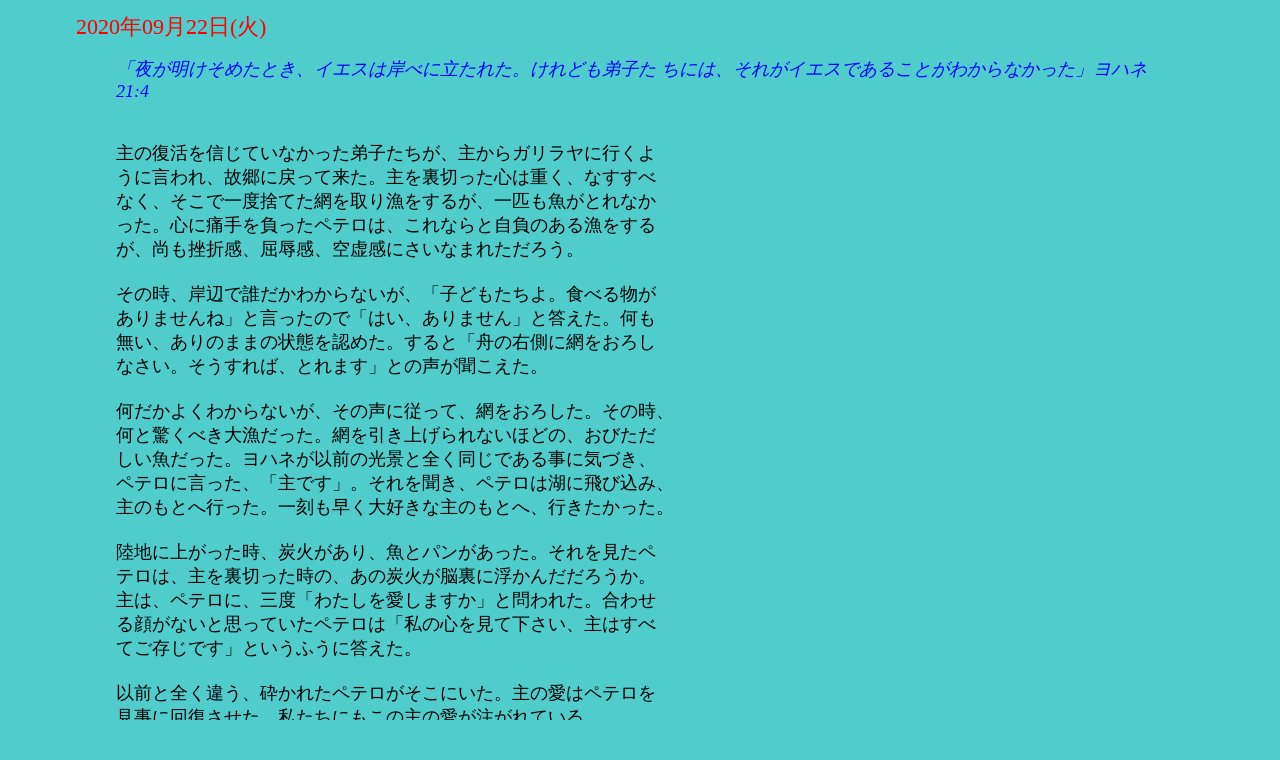

--- FILE ---
content_type: text/html
request_url: http://park11.wakwak.com/~hbbc/cgi-bin/word/daybyday.cgi?no=8&past=238
body_size: 3220
content:
<html>
<head>
<META HTTP-EQUIV="Content-type" CONTENT="text/html; charset=Shift-JIS">
<style "text/css">
<!--
div {line-height:120%;}
a {text-decoration:none;}
a:hover {text-decoration:underline;}
-->
</style>
<title>日々のことば</title>
</head>
<body text="navy" bgcolor="50cccc" link="blue" vlink="blue">
<center>
<table border=0 width=90%>
<tr><td>
<table border=0 cellspacing=0 width="100%">
<tr><td>
<!---<blockquote>--->
<!---<hr noshade>--->
<!---<IMG SRC="http://park11.wakwak.com/~hbbc/diary/wavy.gif">--->
<p>
<font size="4">
<big><font color="red">2020年09月22日(火)</font></big>
<blockquote>
<p>
<!---<img src="http://park11.wakwak.com/~hbbc/diary/pgmail01.gif">
　--->
<!---<strong><big>--->
<I><font color="blue">「夜が明けそめたとき、イエスは岸べに立たれた。けれども弟子た ちには、それがイエスであることがわからなかった」ヨハネ21:4</font></I>
<!---</big></strong>--->
</font>
<p>
<!---<hr noshade size=1>--->
</blockquote>
</td></tr>
<tr><td>
<blockquote>
<font size="4">
<font color="black">
<br>
主の復活を信じていなかった弟子たちが、主からガリラヤに行くよ<br>
うに言われ、故郷に戻って来た。主を裏切った心は重く、なすすべ<br>
なく、そこで一度捨てた網を取り漁をするが、一匹も魚がとれなか<br>
った。心に痛手を負ったペテロは、これならと自負のある漁をする<br>
が、尚も挫折感、屈辱感、空虚感にさいなまれただろう。<br>
<br>
その時、岸辺で誰だかわからないが、「子どもたちよ。食べる物が<br>
ありませんね」と言ったので「はい、ありません」と答えた。何も<br>
無い、ありのままの状態を認めた。すると「舟の右側に網をおろし<br>
なさい。そうすれば、とれます」との声が聞こえた。<br>
<br>
何だかよくわからないが、その声に従って、網をおろした。その時、<br>
何と驚くべき大漁だった。網を引き上げられないほどの、おびただ<br>
しい魚だった。ヨハネが以前の光景と全く同じである事に気づき、<br>
ペテロに言った、「主です」。それを聞き、ペテロは湖に飛び込み、<br>
主のもとへ行った。一刻も早く大好きな主のもとへ、行きたかった。<br>
<br>
陸地に上がった時、炭火があり、魚とパンがあった。それを見たペ<br>
テロは、主を裏切った時の、あの炭火が脳裏に浮かんだだろうか。<br>
主は、ペテロに、三度「わたしを愛しますか」と問われた。合わせ<br>
る顔がないと思っていたペテロは「私の心を見て下さい、主はすべ<br>
てご存じです」というふうに答えた。<br>
<br>
以前と全く違う、砕かれたペテロがそこにいた。主の愛はペテロを<br>
見事に回復させた。私たちにもこの主の愛が注がれている。<br>
<br>
・・・・・・・・・・・<br>
ペテロは、主を呪いをかけて誓ってまで否んだ。裏切りという大失<br>
敗をしてしまった。ユダも後悔したが祭司長のもとへ行き、しかし<br>
ペテロは主に向き、主のもとへ行った。失敗した時こそ、主のもと<br>
へ行こう。豊かな赦しと変わらない愛に触れる。<br>
<br>
<br>

</font>
</font>
<p>
</blockquote>
<a href="http://www.j-hbbc.net/cgi-bin/hbbc/gab7.cgi" target=new onMouseOver="msg.innerHTML='<font color=red>ありがとうページ</font>に祝福を分かち合うことができます。'" onMouseOut="msg.innerHTML=''"><img src="http://park11.wakwak.com/~hbbc/gif/icon_not.gif" border=0></a>
<span ID="msg" style="font-size: 10pt"></span>
<!---<a href="http://www.j-hbbc.net/cgi-bin/hbbc/gab7.cgi" target=new><font size=2 color=yellow><i>ありがとうページ</i></font></a>--->
<hr noshade>
</td></tr></table>
<p>
</td></tr></table>
</center>
</body>
</html>
